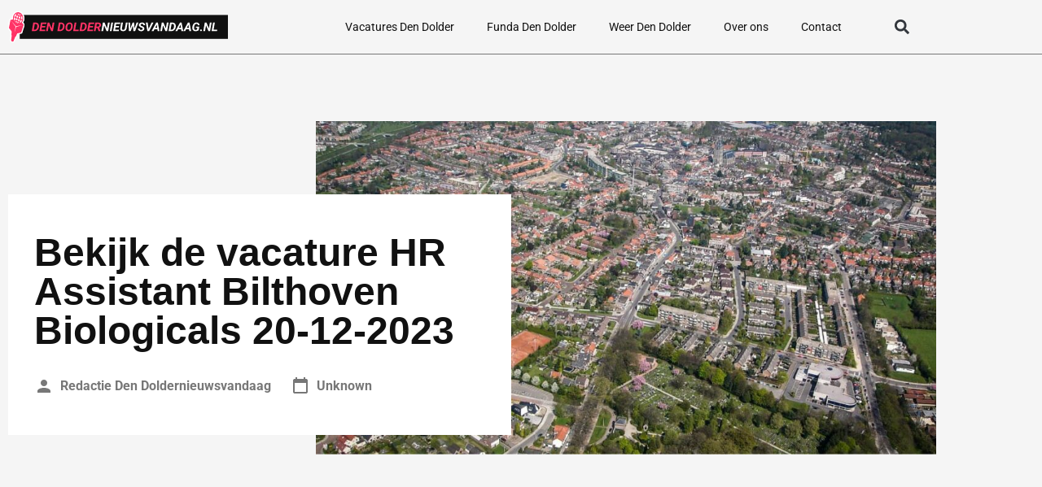

--- FILE ---
content_type: image/svg+xml
request_url: https://dendoldernieuwsvandaag.nl/wp-content/uploads/2023/01/Group-837.svg
body_size: 21952
content:
<svg xmlns="http://www.w3.org/2000/svg" width="362" height="52" viewBox="0 0 362 52" fill="none"><rect x="19.0865" y="6" width="342.913" height="40" fill="#111111"></rect><path d="M43.347 33H40.183L40.5931 30.7148L43.4349 30.7344C44.3204 30.7344 45.0658 30.526 45.6713 30.1094C46.2767 29.6862 46.752 29.1328 47.097 28.4492C47.4486 27.7591 47.6862 27.0137 47.8099 26.2129L47.8978 25.5195C47.9564 25.0247 47.976 24.5234 47.9564 24.0156C47.9369 23.5013 47.8425 23.026 47.6732 22.5898C47.5105 22.1536 47.25 21.7988 46.892 21.5254C46.5339 21.252 46.0489 21.1055 45.4369 21.0859L42.1947 21.0762L42.5951 18.7812L45.5248 18.791C46.4753 18.8105 47.3021 19.0059 48.0052 19.377C48.7084 19.7415 49.2845 20.2363 49.7338 20.8613C50.183 21.4863 50.4955 22.2025 50.6713 23.0098C50.847 23.8105 50.8829 24.6536 50.7787 25.5391L50.7006 26.2324C50.5704 27.1829 50.3002 28.0716 49.89 28.8984C49.4864 29.7253 48.9623 30.4479 48.3177 31.0664C47.6797 31.6784 46.9408 32.1569 46.101 32.502C45.2611 32.8405 44.3431 33.0065 43.347 33ZM44.2748 18.7812L41.8041 33H38.9427L41.4037 18.7812H44.2748ZM61.2377 30.7148L60.8373 33H53.4838L53.8744 30.7148H61.2377ZM56.892 18.7812L54.4213 33H51.5599L54.0209 18.7812H56.892ZM61.3451 24.5723L60.9545 26.7988H54.558L54.9486 24.5723H61.3451ZM63.2885 18.7812L62.8881 21.0762H55.5443L55.9545 18.7812H63.2885ZM76.1888 18.7812L73.7181 33H70.9447L67.0092 23.3613L65.3392 33H62.4779L64.9388 18.7812H67.722L71.6674 28.4297L73.3373 18.7812H76.1888ZM85.4955 33H82.3314L82.7416 30.7148L85.5834 30.7344C86.4688 30.7344 87.2142 30.526 87.8197 30.1094C88.4252 29.6862 88.9004 29.1328 89.2455 28.4492C89.597 27.7591 89.8347 27.0137 89.9584 26.2129L90.0463 25.5195C90.1049 25.0247 90.1244 24.5234 90.1049 24.0156C90.0853 23.5013 89.9909 23.026 89.8217 22.5898C89.6589 22.1536 89.3985 21.7988 89.0404 21.5254C88.6823 21.252 88.1973 21.1055 87.5853 21.0859L84.3431 21.0762L84.7435 18.7812L87.6732 18.791C88.6237 18.8105 89.4506 19.0059 90.1537 19.377C90.8568 19.7415 91.433 20.2363 91.8822 20.8613C92.3314 21.4863 92.6439 22.2025 92.8197 23.0098C92.9955 23.8105 93.0313 24.6536 92.9271 25.5391L92.849 26.2324C92.7188 27.1829 92.4486 28.0716 92.0385 28.8984C91.6348 29.7253 91.1107 30.4479 90.4662 31.0664C89.8282 31.6784 89.0892 32.1569 88.2494 32.502C87.4095 32.8405 86.4916 33.0065 85.4955 33ZM86.4232 18.7812L83.9525 33H81.0912L83.5521 18.7812H86.4232ZM106.326 25.5098L106.247 26.1934C106.117 27.1048 105.873 27.9837 105.515 28.8301C105.157 29.6764 104.688 30.4316 104.109 31.0957C103.529 31.7533 102.839 32.2741 102.038 32.6582C101.244 33.0358 100.342 33.2148 99.3334 33.1953C98.3698 33.1758 97.5528 32.9674 96.8822 32.5703C96.2181 32.1667 95.6908 31.6328 95.3002 30.9688C94.9161 30.3047 94.6589 29.5658 94.5287 28.752C94.3985 27.9316 94.3855 27.0918 94.4896 26.2324L94.5677 25.5586C94.698 24.6471 94.9421 23.7715 95.3002 22.9316C95.6648 22.0918 96.1368 21.3431 96.7162 20.6855C97.3021 20.0215 97.9922 19.5007 98.7865 19.123C99.5873 18.7454 100.486 18.5664 101.482 18.5859C102.445 18.599 103.259 18.8073 103.923 19.2109C104.594 19.6081 105.121 20.1387 105.505 20.8027C105.896 21.4603 106.156 22.1992 106.286 23.0195C106.417 23.8333 106.43 24.6634 106.326 25.5098ZM103.347 26.2324L103.445 25.5293C103.497 25.0866 103.523 24.6081 103.523 24.0938C103.529 23.5729 103.471 23.0749 103.347 22.5996C103.223 22.1178 103.002 21.724 102.683 21.418C102.37 21.1055 101.918 20.9362 101.326 20.9102C100.688 20.8906 100.141 21.0176 99.6849 21.291C99.2357 21.5645 98.8581 21.9355 98.5521 22.4043C98.2526 22.8665 98.015 23.3743 97.8392 23.9277C97.67 24.4746 97.5463 25.0117 97.4681 25.5391L97.3802 26.2422C97.3217 26.6784 97.2891 27.1602 97.2826 27.6875C97.2826 28.2083 97.3444 28.7096 97.4681 29.1914C97.5918 29.6667 97.8132 30.0605 98.1322 30.373C98.4512 30.6855 98.9069 30.8548 99.4994 30.8809C100.131 30.9004 100.671 30.7702 101.12 30.4902C101.576 30.2103 101.957 29.8392 102.263 29.377C102.569 28.9082 102.81 28.4004 102.986 27.8535C103.161 27.3001 103.282 26.7598 103.347 26.2324ZM116.374 30.7148L115.974 33H109.011L109.411 30.7148H116.374ZM112.419 18.7812L109.949 33H107.087L109.548 18.7812H112.419ZM121.999 33H118.835L119.245 30.7148L122.087 30.7344C122.973 30.7344 123.718 30.526 124.324 30.1094C124.929 29.6862 125.404 29.1328 125.749 28.4492C126.101 27.7591 126.339 27.0137 126.462 26.2129L126.55 25.5195C126.609 25.0247 126.628 24.5234 126.609 24.0156C126.589 23.5013 126.495 23.026 126.326 22.5898C126.163 22.1536 125.902 21.7988 125.544 21.5254C125.186 21.252 124.701 21.1055 124.089 21.0859L120.847 21.0762L121.247 18.7812L124.177 18.791C125.128 18.8105 125.954 19.0059 126.658 19.377C127.361 19.7415 127.937 20.2363 128.386 20.8613C128.835 21.4863 129.148 22.2025 129.324 23.0098C129.499 23.8105 129.535 24.6536 129.431 25.5391L129.353 26.2324C129.223 27.1829 128.953 28.0716 128.542 28.8984C128.139 29.7253 127.615 30.4479 126.97 31.0664C126.332 31.6784 125.593 32.1569 124.753 32.502C123.913 32.8405 122.995 33.0065 121.999 33ZM122.927 18.7812L120.456 33H117.595L120.056 18.7812H122.927ZM139.89 30.7148L139.49 33H132.136L132.527 30.7148H139.89ZM135.544 18.7812L133.074 33H130.212L132.673 18.7812H135.544ZM139.997 24.5723L139.607 26.7988H133.21L133.601 24.5723H139.997ZM141.941 18.7812L141.54 21.0762H134.197L134.607 18.7812H141.941ZM143.591 18.7812L148.601 18.791C149.467 18.804 150.251 18.9635 150.954 19.2695C151.664 19.5755 152.214 20.0345 152.605 20.6465C153.002 21.2585 153.168 22.0365 153.103 22.9805C153.038 23.7552 152.849 24.4095 152.536 24.9434C152.231 25.4772 151.817 25.9297 151.296 26.3008C150.782 26.6719 150.189 26.9909 149.519 27.2578L148.523 27.7363H143.894L144.285 25.4512L147.468 25.4707C147.943 25.4642 148.376 25.373 148.767 25.1973C149.158 25.0215 149.48 24.7676 149.734 24.4355C149.994 24.097 150.157 23.6868 150.222 23.2051C150.281 22.7819 150.251 22.4141 150.134 22.1016C150.023 21.7891 149.831 21.5449 149.558 21.3691C149.285 21.1934 148.936 21.099 148.513 21.0859L146.062 21.0762L143.992 33H141.13L143.591 18.7812ZM148.913 33L146.863 26.6621L149.744 26.6426L151.96 32.8438V33H148.913Z" fill="#FF3366"></path><path d="M167.283 18.7812L164.812 33H162.038L158.103 23.3613L156.433 33H153.572L156.033 18.7812H158.816L162.761 28.4297L164.431 18.7812H167.283ZM172.771 18.7812L170.31 33H167.449L169.919 18.7812H172.771ZM182.624 30.7148L182.224 33H174.87L175.261 30.7148H182.624ZM178.279 18.7812L175.808 33H172.947L175.408 18.7812H178.279ZM182.732 24.5723L182.341 26.7988H175.945L176.335 24.5723H182.732ZM184.675 18.7812L184.275 21.0762H176.931L177.341 18.7812H184.675ZM193.953 18.7812H196.804L195.203 28.166C195.053 29.2207 194.704 30.1289 194.158 30.8906C193.617 31.6458 192.921 32.2253 192.068 32.6289C191.221 33.026 190.268 33.2181 189.206 33.2051C188.217 33.1855 187.354 32.9707 186.619 32.5605C185.889 32.1439 185.342 31.5645 184.978 30.8223C184.613 30.0736 184.493 29.1914 184.617 28.1758L186.218 18.7812H189.07L187.478 28.1855C187.419 28.6738 187.436 29.123 187.527 29.5332C187.624 29.9368 187.82 30.2656 188.113 30.5195C188.412 30.7669 188.835 30.8971 189.382 30.9102C189.962 30.9297 190.456 30.8255 190.867 30.5977C191.277 30.3698 191.606 30.0475 191.853 29.6309C192.1 29.2077 192.266 28.7227 192.351 28.1758L193.953 18.7812ZM200.456 30.6074L205.017 18.7812H206.54L206.638 20.8906L201.833 33H200.173L200.456 30.6074ZM200.896 18.7812L201.306 30.8711L200.818 33H198.953L198.113 18.7812H200.896ZM207.507 30.5684L211.579 18.7812H214.47L209.187 33H207.341L207.507 30.5684ZM207.439 18.7812L208.347 30.9297L207.976 33H206.306L205.261 20.6465L205.876 18.7812H207.439ZM221.472 29.2109C221.531 28.8659 221.501 28.5762 221.384 28.3418C221.273 28.1009 221.104 27.8991 220.876 27.7363C220.655 27.5671 220.404 27.4238 220.124 27.3066C219.851 27.1895 219.578 27.082 219.304 26.9844C218.803 26.7891 218.308 26.5677 217.82 26.3203C217.338 26.0729 216.898 25.7799 216.501 25.4414C216.104 25.0964 215.795 24.696 215.574 24.2402C215.352 23.778 215.261 23.2376 215.3 22.6191C215.346 21.916 215.544 21.3073 215.896 20.793C216.247 20.2786 216.693 19.8587 217.234 19.5332C217.781 19.2012 218.373 18.957 219.011 18.8008C219.656 18.6445 220.287 18.5729 220.906 18.5859C221.791 18.599 222.579 18.7845 223.269 19.1426C223.959 19.4941 224.499 19.9954 224.89 20.6465C225.287 21.291 225.473 22.0658 225.447 22.9707H222.615C222.641 22.541 222.585 22.1699 222.449 21.8574C222.318 21.5384 222.107 21.2943 221.814 21.125C221.527 20.9492 221.16 20.8548 220.71 20.8418C220.326 20.8353 219.949 20.8971 219.578 21.0273C219.213 21.151 218.897 21.3464 218.63 21.6133C218.37 21.8737 218.207 22.2122 218.142 22.6289C218.09 22.9349 218.132 23.1986 218.269 23.4199C218.412 23.6413 218.604 23.8301 218.845 23.9863C219.092 24.1426 219.353 24.276 219.626 24.3867C219.906 24.4909 220.157 24.5853 220.378 24.6699C220.906 24.8587 221.413 25.0833 221.902 25.3438C222.397 25.6042 222.833 25.9134 223.21 26.2715C223.588 26.623 223.878 27.0397 224.079 27.5215C224.281 27.9967 224.363 28.5501 224.324 29.1816C224.265 29.9043 224.07 30.5228 223.738 31.0371C223.406 31.5449 222.976 31.9616 222.449 32.2871C221.921 32.6061 221.345 32.8405 220.72 32.9902C220.095 33.14 219.46 33.2116 218.816 33.2051C218.113 33.1921 217.452 33.0814 216.833 32.873C216.215 32.6647 215.675 32.3652 215.212 31.9746C214.75 31.5775 214.392 31.0924 214.138 30.5195C213.891 29.9401 213.777 29.2793 213.796 28.5371L216.658 28.5469C216.632 28.944 216.661 29.2923 216.745 29.5918C216.837 29.8848 216.98 30.1322 217.175 30.334C217.377 30.5358 217.624 30.6888 217.917 30.793C218.217 30.8906 218.565 30.9427 218.962 30.9492C219.346 30.9492 219.717 30.8906 220.076 30.7734C220.434 30.6562 220.74 30.4707 220.994 30.2168C221.247 29.9564 221.407 29.6211 221.472 29.2109ZM231.13 29.9141L236.101 18.7812H239.363L232.331 33H230.173L231.13 29.9141ZM229.87 18.7812L231.365 30.168L231.394 33H229.333L226.785 18.7812H229.87ZM245.163 21.3594L239.441 33H236.296L243.894 18.7812H245.906L245.163 21.3594ZM246.296 33L244.558 21.0566L244.665 18.7812H246.55L249.236 33H246.296ZM247.019 27.707L246.619 30.002H239.304L239.704 27.707H247.019ZM264.275 18.7812L261.804 33H259.031L255.095 23.3613L253.425 33H250.564L253.025 18.7812H255.808L259.753 28.4297L261.423 18.7812H264.275ZM268.66 33H265.495L265.906 30.7148L268.747 30.7344C269.633 30.7344 270.378 30.526 270.984 30.1094C271.589 29.6862 272.064 29.1328 272.41 28.4492C272.761 27.7591 272.999 27.0137 273.122 26.2129L273.21 25.5195C273.269 25.0247 273.288 24.5234 273.269 24.0156C273.249 23.5013 273.155 23.026 272.986 22.5898C272.823 22.1536 272.563 21.7988 272.204 21.5254C271.846 21.252 271.361 21.1055 270.749 21.0859L267.507 21.0762L267.908 18.7812L270.837 18.791C271.788 18.8105 272.615 19.0059 273.318 19.377C274.021 19.7415 274.597 20.2363 275.046 20.8613C275.495 21.4863 275.808 22.2025 275.984 23.0098C276.16 23.8105 276.195 24.6536 276.091 25.5391L276.013 26.2324C275.883 27.1829 275.613 28.0716 275.203 28.8984C274.799 29.7253 274.275 30.4479 273.63 31.0664C272.992 31.6784 272.253 32.1569 271.413 32.502C270.574 32.8405 269.656 33.0065 268.66 33ZM269.587 18.7812L267.117 33H264.255L266.716 18.7812H269.587ZM284.304 21.3594L278.581 33H275.437L283.035 18.7812H285.046L284.304 21.3594ZM285.437 33L283.699 21.0566L283.806 18.7812H285.691L288.376 33H285.437ZM286.16 27.707L285.759 30.002H278.445L278.845 27.707H286.16ZM297.351 21.3594L291.628 33H288.484L296.081 18.7812H298.093L297.351 21.3594ZM298.484 33L296.745 21.0566L296.853 18.7812H298.738L301.423 33H298.484ZM299.206 27.707L298.806 30.002H291.492L291.892 27.707H299.206ZM314.812 25.5684L313.923 31.2129C313.5 31.7272 312.973 32.1309 312.341 32.4238C311.716 32.7103 311.055 32.9121 310.359 33.0293C309.662 33.1465 308.998 33.1986 308.367 33.1855C307.397 33.1725 306.57 32.9772 305.886 32.5996C305.209 32.2155 304.669 31.7012 304.265 31.0566C303.868 30.4121 303.601 29.6862 303.464 28.8789C303.328 28.0651 303.314 27.2188 303.425 26.3398L303.552 25.4512C303.676 24.5397 303.913 23.6706 304.265 22.8438C304.617 22.0104 305.076 21.2715 305.642 20.627C306.208 19.9759 306.885 19.4681 307.673 19.1035C308.461 18.7324 309.356 18.5566 310.359 18.5762C311.361 18.5957 312.214 18.791 312.917 19.1621C313.62 19.5332 314.167 20.0671 314.558 20.7637C314.955 21.4538 315.186 22.2936 315.251 23.2832L312.497 23.2734C312.465 22.8047 312.37 22.3913 312.214 22.0332C312.058 21.6751 311.824 21.3952 311.511 21.1934C311.199 20.9915 310.788 20.8809 310.281 20.8613C309.656 20.8353 309.119 20.959 308.669 21.2324C308.22 21.5059 307.842 21.8737 307.536 22.3359C307.237 22.7917 306.999 23.293 306.824 23.8398C306.648 24.3802 306.524 24.9108 306.453 25.4316L306.326 26.3496C306.267 26.8249 306.238 27.3262 306.238 27.8535C306.244 28.3743 306.319 28.8659 306.462 29.3281C306.612 29.7839 306.859 30.1582 307.204 30.4512C307.55 30.7376 308.031 30.8874 308.65 30.9004C308.949 30.9069 309.242 30.8874 309.529 30.8418C309.815 30.7962 310.092 30.7214 310.359 30.6172C310.626 30.5065 310.876 30.3633 311.111 30.1875L311.599 27.6582H309.001L309.363 25.5684H314.812ZM316.003 31.6914C315.997 31.2487 316.143 30.8841 316.443 30.5977C316.749 30.3112 317.12 30.168 317.556 30.168C317.973 30.1615 318.331 30.2917 318.63 30.5586C318.936 30.819 319.092 31.1641 319.099 31.5938C319.106 32.0365 318.956 32.401 318.65 32.6875C318.35 32.974 317.982 33.1172 317.546 33.1172C317.13 33.1237 316.768 32.9967 316.462 32.7363C316.163 32.4694 316.01 32.1211 316.003 31.6914ZM335.134 18.7812L332.663 33H329.89L325.954 23.3613L324.285 33H321.423L323.884 18.7812H326.667L330.613 28.4297L332.283 18.7812H335.134ZM344.402 30.7148L344.001 33H337.038L337.439 30.7148H344.402ZM340.447 18.7812L337.976 33H335.115L337.576 18.7812H340.447Z" fill="white"></path><g clip-path="url(#clip0_8_259)"><path d="M7.40438 27.3995L4.89856 48.8197C4.89856 48.8197 5.38663 49.9709 6.54728 50.4027C7.70793 50.8344 8.64836 50.2156 8.64836 50.2156L16.5348 30.7956L7.41033 27.3995H7.40438Z" stroke="white" stroke-width="4"></path><path d="M17.3562 30.6661L12.8743 41.718C12.8743 41.718 10.9875 42.9628 8.6602 42.0993C6.327 41.2287 5.35681 38.919 5.35681 38.919L6.78531 26.7375L17.3621 30.6733L17.3562 30.6661Z" stroke="white" stroke-width="4"></path><path d="M25.5522 22.4635L16.4872 11.3253L3.80928 14.3761L1.30347 27.7592L9.59469 38.4154L21.4095 35.2351L25.5522 22.4635Z" stroke="white" stroke-width="4"></path><path d="M4.82703 15.549L12.7076 26.1763L24.1712 22.7442L13.0052 25.0035L4.82703 15.549Z" stroke="white" stroke-width="4"></path><path d="M23.8141 14.4624C22.5523 19.4199 18.2073 22.1973 14.1063 20.6791C10.0053 19.1537 7.70785 13.9012 8.96374 8.94367C10.2315 3.97896 14.5765 1.20159 18.6775 2.72698C22.7785 4.25237 25.076 9.5049 23.8201 14.4624H23.8141Z" stroke="white" stroke-width="4"></path><path d="M24.07 7.35354C23.8855 6.87865 23.6713 6.41096 23.4213 5.97205C22.3737 4.0869 20.8083 2.61188 18.8798 1.89235C16.9514 1.17283 14.9693 1.33112 13.2313 2.18016C12.8207 2.37443 12.4278 2.61188 12.0528 2.8853C10.3029 4.13727 8.9161 6.15193 8.27328 8.68466C7.63046 11.2174 7.83878 13.8221 8.70183 16.0526C8.88634 16.5347 9.10657 16.988 9.3506 17.4269C10.3982 19.312 11.9576 20.7871 13.8861 21.5066C15.8145 22.2261 17.7966 22.0678 19.5405 21.2188C19.9453 21.0245 20.3381 20.7871 20.7131 20.5208C22.463 19.2689 23.8498 17.2542 24.4926 14.7215C25.1355 12.1887 24.9271 9.58407 24.0641 7.35354H24.07ZM23.4153 13.4839L21.1654 12.6492C21.4749 11.2102 21.6297 9.81431 21.6357 8.53356C22.0702 8.41124 22.4868 8.25295 22.8975 8.05148C23.5344 9.69919 23.7427 11.5987 23.4153 13.4839V13.4839ZM18.2727 16.8009C17.6418 16.1965 16.9276 15.7 16.1479 15.3259L16.8204 12.6924L19.5227 13.6997C19.1834 14.851 18.7549 15.9015 18.2727 16.8009V16.8009ZM12.8683 11.2246L15.5705 12.2319L14.8979 14.8654C14.0825 14.6423 13.2611 14.5704 12.4576 14.6423C12.4814 13.5702 12.6123 12.4118 12.8683 11.2318V11.2246ZM17.8799 8.54075C18.6953 8.76381 19.5167 8.83576 20.3202 8.76381C20.2964 9.8359 20.1655 10.9943 19.9096 12.1815L17.2073 11.1742L17.8799 8.54075V8.54075ZM18.2668 7.02256L19.0882 3.79909C19.731 4.43227 20.1357 5.64827 20.2726 7.18085C19.612 7.24561 18.9394 7.19525 18.2668 7.02256V7.02256ZM17.8323 3.3314L17.0109 6.56206C16.374 6.24547 15.7967 5.83534 15.2789 5.33168C16.1062 4.15166 17.0109 3.42494 17.8323 3.3386V3.3314ZM16.624 8.07306L15.9514 10.7065L13.2492 9.69919C13.5885 8.54795 14.017 7.49745 14.4991 6.59804C15.1301 7.20244 15.8443 7.69891 16.624 8.07306V8.07306ZM14.511 16.3764L13.6897 19.607C13.0468 18.9739 12.6421 17.7579 12.5052 16.2181C13.1659 16.1533 13.8385 16.2037 14.511 16.3764V16.3764ZM14.9455 20.0675L15.7669 16.8441C16.4038 17.1607 16.9871 17.578 17.499 18.0744C16.6716 19.2473 15.7669 19.9812 14.9455 20.0675ZM22.2249 6.6628C22.0047 6.75634 21.7845 6.84987 21.5583 6.91463C21.5047 6.36779 21.4214 5.85693 21.3023 5.37485C21.6476 5.76339 21.9571 6.19511 22.2249 6.6556V6.6628ZM15.261 3.12993C14.9396 3.44652 14.6301 3.81348 14.3325 4.22361C14.1777 4.00775 14.0349 3.7919 13.898 3.56165C14.3325 3.36738 14.7908 3.21628 15.261 3.12993ZM12.7076 4.25239C12.9516 4.6985 13.2254 5.10863 13.5289 5.50436C12.9337 6.56926 12.4159 7.82843 11.9993 9.2315L9.74939 8.39685C10.3565 6.61243 11.416 5.18777 12.7076 4.25239V4.25239ZM9.36846 9.90785L11.6183 10.7425C11.3088 12.1815 11.1481 13.5774 11.1481 14.8654C10.7196 14.9805 10.297 15.1388 9.88629 15.3475C9.24942 13.6925 9.04109 11.793 9.36846 9.90785V9.90785ZM10.5529 16.7289C10.7731 16.6282 10.9934 16.5419 11.2195 16.4699C11.2731 17.0167 11.3624 17.5348 11.4755 18.0097C11.1303 17.614 10.8208 17.1894 10.5529 16.7289ZM17.5168 20.2618C17.8382 19.9452 18.1477 19.5783 18.4453 19.1609C18.6001 19.3696 18.743 19.5926 18.8798 19.8301C18.4394 20.0244 17.987 20.1755 17.5168 20.2618ZM20.0762 19.1393C19.8322 18.6932 19.5584 18.2759 19.2548 17.8874C19.85 16.8225 20.3679 15.5633 20.7845 14.1602L23.0344 14.9949C22.4332 16.7721 21.3738 18.204 20.0762 19.1393V19.1393Z" stroke="white" stroke-width="4"></path><path d="M10.303 35.638L13.3623 25.5935L12.4338 25.2481L10.303 35.638Z" stroke="white" stroke-width="4"></path><path d="M7.40438 27.3995L4.89856 48.8197C4.89856 48.8197 5.38663 49.9709 6.54728 50.4027C7.70793 50.8344 8.64836 50.2156 8.64836 50.2156L16.5348 30.7956L7.41033 27.3995H7.40438Z" fill="#FF3366"></path><path d="M17.3562 30.6661L12.8743 41.718C12.8743 41.718 10.9875 42.9628 8.6602 42.0993C6.327 41.2287 5.35681 38.919 5.35681 38.919L6.78531 26.7375L17.3621 30.6733L17.3562 30.6661Z" fill="#FF3366"></path><path d="M25.5522 22.4635L16.4872 11.3253L3.80928 14.3761L1.30347 27.7592L9.59469 38.4154L21.4095 35.2351L25.5522 22.4635Z" fill="#FF3366"></path><path d="M4.82703 15.549L12.7076 26.1763L24.1712 22.7442L13.0052 25.0035L4.82703 15.549Z" fill="white"></path><path d="M23.8141 14.4624C22.5523 19.4199 18.2073 22.1973 14.1063 20.6791C10.0053 19.1537 7.70785 13.9012 8.96374 8.94367C10.2315 3.97896 14.5765 1.20159 18.6775 2.72698C22.7785 4.25237 25.076 9.5049 23.8201 14.4624H23.8141Z" fill="white"></path><path d="M24.07 7.35354C23.8855 6.87865 23.6713 6.41096 23.4213 5.97205C22.3737 4.0869 20.8083 2.61188 18.8798 1.89235C16.9514 1.17283 14.9693 1.33112 13.2313 2.18016C12.8207 2.37443 12.4278 2.61188 12.0528 2.8853C10.3029 4.13727 8.9161 6.15193 8.27328 8.68466C7.63046 11.2174 7.83878 13.8221 8.70183 16.0526C8.88634 16.5347 9.10657 16.988 9.3506 17.4269C10.3982 19.312 11.9576 20.7871 13.8861 21.5066C15.8145 22.2261 17.7966 22.0678 19.5405 21.2188C19.9453 21.0245 20.3381 20.7871 20.7131 20.5208C22.463 19.2689 23.8498 17.2542 24.4926 14.7215C25.1355 12.1887 24.9271 9.58407 24.0641 7.35354H24.07ZM23.4153 13.4839L21.1654 12.6492C21.4749 11.2102 21.6297 9.81431 21.6357 8.53356C22.0702 8.41124 22.4868 8.25295 22.8975 8.05148C23.5344 9.69919 23.7427 11.5987 23.4153 13.4839V13.4839ZM18.2727 16.8009C17.6418 16.1965 16.9276 15.7 16.1479 15.3259L16.8204 12.6924L19.5227 13.6997C19.1834 14.851 18.7549 15.9015 18.2727 16.8009V16.8009ZM12.8683 11.2246L15.5705 12.2319L14.8979 14.8654C14.0825 14.6423 13.2611 14.5704 12.4576 14.6423C12.4814 13.5702 12.6123 12.4118 12.8683 11.2318V11.2246ZM17.8799 8.54075C18.6953 8.76381 19.5167 8.83576 20.3202 8.76381C20.2964 9.8359 20.1655 10.9943 19.9096 12.1815L17.2073 11.1742L17.8799 8.54075V8.54075ZM18.2668 7.02256L19.0882 3.79909C19.731 4.43227 20.1357 5.64827 20.2726 7.18085C19.612 7.24561 18.9394 7.19525 18.2668 7.02256V7.02256ZM17.8323 3.3314L17.0109 6.56206C16.374 6.24547 15.7967 5.83534 15.2789 5.33168C16.1062 4.15166 17.0109 3.42494 17.8323 3.3386V3.3314ZM16.624 8.07306L15.9514 10.7065L13.2492 9.69919C13.5885 8.54795 14.017 7.49745 14.4991 6.59804C15.1301 7.20244 15.8443 7.69891 16.624 8.07306V8.07306ZM14.511 16.3764L13.6897 19.607C13.0468 18.9739 12.6421 17.7579 12.5052 16.2181C13.1659 16.1533 13.8385 16.2037 14.511 16.3764V16.3764ZM14.9455 20.0675L15.7669 16.8441C16.4038 17.1607 16.9871 17.578 17.499 18.0744C16.6716 19.2473 15.7669 19.9812 14.9455 20.0675ZM22.2249 6.6628C22.0047 6.75634 21.7845 6.84987 21.5583 6.91463C21.5047 6.36779 21.4214 5.85693 21.3023 5.37485C21.6476 5.76339 21.9571 6.19511 22.2249 6.6556V6.6628ZM15.261 3.12993C14.9396 3.44652 14.6301 3.81348 14.3325 4.22361C14.1777 4.00775 14.0349 3.7919 13.898 3.56165C14.3325 3.36738 14.7908 3.21628 15.261 3.12993ZM12.7076 4.25239C12.9516 4.6985 13.2254 5.10863 13.5289 5.50436C12.9337 6.56926 12.4159 7.82843 11.9993 9.2315L9.74939 8.39685C10.3565 6.61243 11.416 5.18777 12.7076 4.25239V4.25239ZM9.36846 9.90785L11.6183 10.7425C11.3088 12.1815 11.1481 13.5774 11.1481 14.8654C10.7196 14.9805 10.297 15.1388 9.88629 15.3475C9.24942 13.6925 9.04109 11.793 9.36846 9.90785V9.90785ZM10.5529 16.7289C10.7731 16.6282 10.9934 16.5419 11.2195 16.4699C11.2731 17.0167 11.3624 17.5348 11.4755 18.0097C11.1303 17.614 10.8208 17.1894 10.5529 16.7289ZM17.5168 20.2618C17.8382 19.9452 18.1477 19.5783 18.4453 19.1609C18.6001 19.3696 18.743 19.5926 18.8798 19.8301C18.4394 20.0244 17.987 20.1755 17.5168 20.2618ZM20.0762 19.1393C19.8322 18.6932 19.5584 18.2759 19.2548 17.8874C19.85 16.8225 20.3679 15.5633 20.7845 14.1602L23.0344 14.9949C22.4332 16.7721 21.3738 18.204 20.0762 19.1393V19.1393Z" fill="#FF3366"></path><path d="M10.303 35.638L13.3623 25.5935L12.4338 25.2481L10.303 35.638Z" fill="white"></path></g><defs><clipPath id="clip0_8_259"><rect width="26.945" height="52" fill="white"></rect></clipPath></defs></svg>